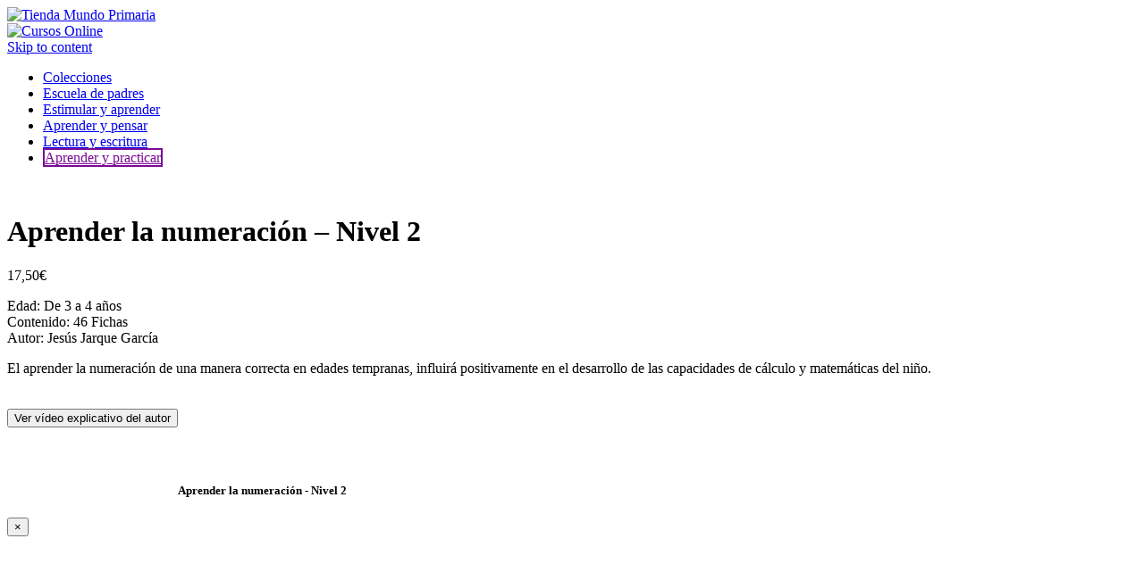

--- FILE ---
content_type: text/html; charset=UTF-8
request_url: https://www.mundoprimaria.com/tienda/producto/aprender-numeracion-2
body_size: 16797
content:


<!DOCTYPE html>
<!--[if lt IE 7]>  <html class="no-js lt-ie9 lt-ie8 lt-ie7" lang="es"> <![endif]-->
<!--[if IE 7]>     <html class="no-js lt-ie9 lt-ie8" lang="es"> <![endif]-->
<!--[if IE 8]>     <html class="no-js lt-ie9" lang="es"> <![endif]-->
<!--[if gt IE 8]><!--> <html class="no-js" lang="es"> <!--<![endif]-->
    <head>
        <meta charset="UTF-8">
        <meta http-equiv="X-UA-Compatible" content="IE=edge,chrome=1">
        <title>Aprender la numeración - Nivel 2 - Tienda Mundo Primaria</title>
        <meta name="viewport" content="width=device-width">

        <link rel="profile" href="http://gmpg.org/xfn/11">
        <link rel="pingback" href="https://www.mundoprimaria.com/tienda/xmlrpc.php">
        
        <!--wordpress head-->
        <meta name='robots' content='noindex, follow' />
	<style>img:is([sizes="auto" i], [sizes^="auto," i]) { contain-intrinsic-size: 3000px 1500px }</style>
	
	<!-- This site is optimized with the Yoast SEO plugin v24.2 - https://yoast.com/wordpress/plugins/seo/ -->
	<meta property="og:locale" content="es_ES" />
	<meta property="og:type" content="article" />
	<meta property="og:title" content="Aprender la numeración - Nivel 2 - Tienda Mundo Primaria" />
	<meta property="og:description" content="El aprender la numeración de una manera correcta en edades tempranas, influirá positivamente en el desarrollo de las capacidades de cálculo y matemáticas del niño." />
	<meta property="og:url" content="https://www.mundoprimaria.com/tienda/producto/aprender-numeracion-2" />
	<meta property="og:site_name" content="Tienda Mundo Primaria" />
	<meta property="article:modified_time" content="2024-03-01T09:17:19+00:00" />
	<meta property="og:image" content="https://www.mundoprimaria.com/tienda/wp-content/uploads/2017/07/Numeracion-nv2.jpg" />
	<meta property="og:image:width" content="460" />
	<meta property="og:image:height" content="460" />
	<meta property="og:image:type" content="image/jpeg" />
	<meta name="twitter:label1" content="Tiempo de lectura" />
	<meta name="twitter:data1" content="1 minuto" />
	<script type="application/ld+json" class="yoast-schema-graph">{"@context":"https://schema.org","@graph":[{"@type":"WebPage","@id":"https://www.mundoprimaria.com/tienda/producto/aprender-numeracion-2","url":"https://www.mundoprimaria.com/tienda/producto/aprender-numeracion-2","name":"Aprender la numeración - Nivel 2 - Tienda Mundo Primaria","isPartOf":{"@id":"https://www.mundoprimaria.com/tienda/#website"},"primaryImageOfPage":{"@id":"https://www.mundoprimaria.com/tienda/producto/aprender-numeracion-2#primaryimage"},"image":{"@id":"https://www.mundoprimaria.com/tienda/producto/aprender-numeracion-2#primaryimage"},"thumbnailUrl":"https://www.mundoprimaria.com/tienda/wp-content/uploads/2017/07/Numeracion-nv2.jpg","datePublished":"2017-07-26T03:41:40+00:00","dateModified":"2024-03-01T09:17:19+00:00","breadcrumb":{"@id":"https://www.mundoprimaria.com/tienda/producto/aprender-numeracion-2#breadcrumb"},"inLanguage":"es","potentialAction":[{"@type":"ReadAction","target":["https://www.mundoprimaria.com/tienda/producto/aprender-numeracion-2"]}]},{"@type":"ImageObject","inLanguage":"es","@id":"https://www.mundoprimaria.com/tienda/producto/aprender-numeracion-2#primaryimage","url":"https://www.mundoprimaria.com/tienda/wp-content/uploads/2017/07/Numeracion-nv2.jpg","contentUrl":"https://www.mundoprimaria.com/tienda/wp-content/uploads/2017/07/Numeracion-nv2.jpg","width":460,"height":460},{"@type":"BreadcrumbList","@id":"https://www.mundoprimaria.com/tienda/producto/aprender-numeracion-2#breadcrumb","itemListElement":[{"@type":"ListItem","position":1,"name":"Portada","item":"https://www.mundoprimaria.com/tienda/"},{"@type":"ListItem","position":2,"name":"Productos","item":"https://www.mundoprimaria.com/tienda/shop"},{"@type":"ListItem","position":3,"name":"Aprender la numeración &#8211; Nivel 2"}]},{"@type":"WebSite","@id":"https://www.mundoprimaria.com/tienda/#website","url":"https://www.mundoprimaria.com/tienda/","name":"Tienda Mundo Primaria","description":"El portal para aprender jugando.","potentialAction":[{"@type":"SearchAction","target":{"@type":"EntryPoint","urlTemplate":"https://www.mundoprimaria.com/tienda/?s={search_term_string}"},"query-input":{"@type":"PropertyValueSpecification","valueRequired":true,"valueName":"search_term_string"}}],"inLanguage":"es"}]}</script>
	<!-- / Yoast SEO plugin. -->


<link rel="alternate" type="application/rss+xml" title="Tienda Mundo Primaria &raquo; Feed" href="https://www.mundoprimaria.com/tienda/feed" />
<link rel="alternate" type="application/rss+xml" title="Tienda Mundo Primaria &raquo; Feed de los comentarios" href="https://www.mundoprimaria.com/tienda/comments/feed" />
		<!-- This site uses the Google Analytics by MonsterInsights plugin v9.6.0 - Using Analytics tracking - https://www.monsterinsights.com/ -->
							<script src="//www.googletagmanager.com/gtag/js?id=G-2LHH323XLB"  data-cfasync="false" data-wpfc-render="false" type="text/javascript" async></script>
			<script data-cfasync="false" data-wpfc-render="false" type="text/javascript">
				var mi_version = '9.6.0';
				var mi_track_user = true;
				var mi_no_track_reason = '';
								var MonsterInsightsDefaultLocations = {"page_location":"https:\/\/www.mundoprimaria.com\/tienda\/producto\/aprender-numeracion-2\/"};
								if ( typeof MonsterInsightsPrivacyGuardFilter === 'function' ) {
					var MonsterInsightsLocations = (typeof MonsterInsightsExcludeQuery === 'object') ? MonsterInsightsPrivacyGuardFilter( MonsterInsightsExcludeQuery ) : MonsterInsightsPrivacyGuardFilter( MonsterInsightsDefaultLocations );
				} else {
					var MonsterInsightsLocations = (typeof MonsterInsightsExcludeQuery === 'object') ? MonsterInsightsExcludeQuery : MonsterInsightsDefaultLocations;
				}

								var disableStrs = [
										'ga-disable-G-2LHH323XLB',
									];

				/* Function to detect opted out users */
				function __gtagTrackerIsOptedOut() {
					for (var index = 0; index < disableStrs.length; index++) {
						if (document.cookie.indexOf(disableStrs[index] + '=true') > -1) {
							return true;
						}
					}

					return false;
				}

				/* Disable tracking if the opt-out cookie exists. */
				if (__gtagTrackerIsOptedOut()) {
					for (var index = 0; index < disableStrs.length; index++) {
						window[disableStrs[index]] = true;
					}
				}

				/* Opt-out function */
				function __gtagTrackerOptout() {
					for (var index = 0; index < disableStrs.length; index++) {
						document.cookie = disableStrs[index] + '=true; expires=Thu, 31 Dec 2099 23:59:59 UTC; path=/';
						window[disableStrs[index]] = true;
					}
				}

				if ('undefined' === typeof gaOptout) {
					function gaOptout() {
						__gtagTrackerOptout();
					}
				}
								window.dataLayer = window.dataLayer || [];

				window.MonsterInsightsDualTracker = {
					helpers: {},
					trackers: {},
				};
				if (mi_track_user) {
					function __gtagDataLayer() {
						dataLayer.push(arguments);
					}

					function __gtagTracker(type, name, parameters) {
						if (!parameters) {
							parameters = {};
						}

						if (parameters.send_to) {
							__gtagDataLayer.apply(null, arguments);
							return;
						}

						if (type === 'event') {
														parameters.send_to = monsterinsights_frontend.v4_id;
							var hookName = name;
							if (typeof parameters['event_category'] !== 'undefined') {
								hookName = parameters['event_category'] + ':' + name;
							}

							if (typeof MonsterInsightsDualTracker.trackers[hookName] !== 'undefined') {
								MonsterInsightsDualTracker.trackers[hookName](parameters);
							} else {
								__gtagDataLayer('event', name, parameters);
							}
							
						} else {
							__gtagDataLayer.apply(null, arguments);
						}
					}

					__gtagTracker('js', new Date());
					__gtagTracker('set', {
						'developer_id.dZGIzZG': true,
											});
					if ( MonsterInsightsLocations.page_location ) {
						__gtagTracker('set', MonsterInsightsLocations);
					}
										__gtagTracker('config', 'G-2LHH323XLB', {"forceSSL":"true"} );
															window.gtag = __gtagTracker;										(function () {
						/* https://developers.google.com/analytics/devguides/collection/analyticsjs/ */
						/* ga and __gaTracker compatibility shim. */
						var noopfn = function () {
							return null;
						};
						var newtracker = function () {
							return new Tracker();
						};
						var Tracker = function () {
							return null;
						};
						var p = Tracker.prototype;
						p.get = noopfn;
						p.set = noopfn;
						p.send = function () {
							var args = Array.prototype.slice.call(arguments);
							args.unshift('send');
							__gaTracker.apply(null, args);
						};
						var __gaTracker = function () {
							var len = arguments.length;
							if (len === 0) {
								return;
							}
							var f = arguments[len - 1];
							if (typeof f !== 'object' || f === null || typeof f.hitCallback !== 'function') {
								if ('send' === arguments[0]) {
									var hitConverted, hitObject = false, action;
									if ('event' === arguments[1]) {
										if ('undefined' !== typeof arguments[3]) {
											hitObject = {
												'eventAction': arguments[3],
												'eventCategory': arguments[2],
												'eventLabel': arguments[4],
												'value': arguments[5] ? arguments[5] : 1,
											}
										}
									}
									if ('pageview' === arguments[1]) {
										if ('undefined' !== typeof arguments[2]) {
											hitObject = {
												'eventAction': 'page_view',
												'page_path': arguments[2],
											}
										}
									}
									if (typeof arguments[2] === 'object') {
										hitObject = arguments[2];
									}
									if (typeof arguments[5] === 'object') {
										Object.assign(hitObject, arguments[5]);
									}
									if ('undefined' !== typeof arguments[1].hitType) {
										hitObject = arguments[1];
										if ('pageview' === hitObject.hitType) {
											hitObject.eventAction = 'page_view';
										}
									}
									if (hitObject) {
										action = 'timing' === arguments[1].hitType ? 'timing_complete' : hitObject.eventAction;
										hitConverted = mapArgs(hitObject);
										__gtagTracker('event', action, hitConverted);
									}
								}
								return;
							}

							function mapArgs(args) {
								var arg, hit = {};
								var gaMap = {
									'eventCategory': 'event_category',
									'eventAction': 'event_action',
									'eventLabel': 'event_label',
									'eventValue': 'event_value',
									'nonInteraction': 'non_interaction',
									'timingCategory': 'event_category',
									'timingVar': 'name',
									'timingValue': 'value',
									'timingLabel': 'event_label',
									'page': 'page_path',
									'location': 'page_location',
									'title': 'page_title',
									'referrer' : 'page_referrer',
								};
								for (arg in args) {
																		if (!(!args.hasOwnProperty(arg) || !gaMap.hasOwnProperty(arg))) {
										hit[gaMap[arg]] = args[arg];
									} else {
										hit[arg] = args[arg];
									}
								}
								return hit;
							}

							try {
								f.hitCallback();
							} catch (ex) {
							}
						};
						__gaTracker.create = newtracker;
						__gaTracker.getByName = newtracker;
						__gaTracker.getAll = function () {
							return [];
						};
						__gaTracker.remove = noopfn;
						__gaTracker.loaded = true;
						window['__gaTracker'] = __gaTracker;
					})();
									} else {
										console.log("");
					(function () {
						function __gtagTracker() {
							return null;
						}

						window['__gtagTracker'] = __gtagTracker;
						window['gtag'] = __gtagTracker;
					})();
									}
			</script>
				<!-- / Google Analytics by MonsterInsights -->
		<script type="text/javascript">
/* <![CDATA[ */
window._wpemojiSettings = {"baseUrl":"https:\/\/s.w.org\/images\/core\/emoji\/15.0.3\/72x72\/","ext":".png","svgUrl":"https:\/\/s.w.org\/images\/core\/emoji\/15.0.3\/svg\/","svgExt":".svg","source":{"concatemoji":"https:\/\/www.mundoprimaria.com\/tienda\/wp-includes\/js\/wp-emoji-release.min.js?ver=6.7.4"}};
/*! This file is auto-generated */
!function(i,n){var o,s,e;function c(e){try{var t={supportTests:e,timestamp:(new Date).valueOf()};sessionStorage.setItem(o,JSON.stringify(t))}catch(e){}}function p(e,t,n){e.clearRect(0,0,e.canvas.width,e.canvas.height),e.fillText(t,0,0);var t=new Uint32Array(e.getImageData(0,0,e.canvas.width,e.canvas.height).data),r=(e.clearRect(0,0,e.canvas.width,e.canvas.height),e.fillText(n,0,0),new Uint32Array(e.getImageData(0,0,e.canvas.width,e.canvas.height).data));return t.every(function(e,t){return e===r[t]})}function u(e,t,n){switch(t){case"flag":return n(e,"\ud83c\udff3\ufe0f\u200d\u26a7\ufe0f","\ud83c\udff3\ufe0f\u200b\u26a7\ufe0f")?!1:!n(e,"\ud83c\uddfa\ud83c\uddf3","\ud83c\uddfa\u200b\ud83c\uddf3")&&!n(e,"\ud83c\udff4\udb40\udc67\udb40\udc62\udb40\udc65\udb40\udc6e\udb40\udc67\udb40\udc7f","\ud83c\udff4\u200b\udb40\udc67\u200b\udb40\udc62\u200b\udb40\udc65\u200b\udb40\udc6e\u200b\udb40\udc67\u200b\udb40\udc7f");case"emoji":return!n(e,"\ud83d\udc26\u200d\u2b1b","\ud83d\udc26\u200b\u2b1b")}return!1}function f(e,t,n){var r="undefined"!=typeof WorkerGlobalScope&&self instanceof WorkerGlobalScope?new OffscreenCanvas(300,150):i.createElement("canvas"),a=r.getContext("2d",{willReadFrequently:!0}),o=(a.textBaseline="top",a.font="600 32px Arial",{});return e.forEach(function(e){o[e]=t(a,e,n)}),o}function t(e){var t=i.createElement("script");t.src=e,t.defer=!0,i.head.appendChild(t)}"undefined"!=typeof Promise&&(o="wpEmojiSettingsSupports",s=["flag","emoji"],n.supports={everything:!0,everythingExceptFlag:!0},e=new Promise(function(e){i.addEventListener("DOMContentLoaded",e,{once:!0})}),new Promise(function(t){var n=function(){try{var e=JSON.parse(sessionStorage.getItem(o));if("object"==typeof e&&"number"==typeof e.timestamp&&(new Date).valueOf()<e.timestamp+604800&&"object"==typeof e.supportTests)return e.supportTests}catch(e){}return null}();if(!n){if("undefined"!=typeof Worker&&"undefined"!=typeof OffscreenCanvas&&"undefined"!=typeof URL&&URL.createObjectURL&&"undefined"!=typeof Blob)try{var e="postMessage("+f.toString()+"("+[JSON.stringify(s),u.toString(),p.toString()].join(",")+"));",r=new Blob([e],{type:"text/javascript"}),a=new Worker(URL.createObjectURL(r),{name:"wpTestEmojiSupports"});return void(a.onmessage=function(e){c(n=e.data),a.terminate(),t(n)})}catch(e){}c(n=f(s,u,p))}t(n)}).then(function(e){for(var t in e)n.supports[t]=e[t],n.supports.everything=n.supports.everything&&n.supports[t],"flag"!==t&&(n.supports.everythingExceptFlag=n.supports.everythingExceptFlag&&n.supports[t]);n.supports.everythingExceptFlag=n.supports.everythingExceptFlag&&!n.supports.flag,n.DOMReady=!1,n.readyCallback=function(){n.DOMReady=!0}}).then(function(){return e}).then(function(){var e;n.supports.everything||(n.readyCallback(),(e=n.source||{}).concatemoji?t(e.concatemoji):e.wpemoji&&e.twemoji&&(t(e.twemoji),t(e.wpemoji)))}))}((window,document),window._wpemojiSettings);
/* ]]> */
</script>
<style id='wp-emoji-styles-inline-css' type='text/css'>

	img.wp-smiley, img.emoji {
		display: inline !important;
		border: none !important;
		box-shadow: none !important;
		height: 1em !important;
		width: 1em !important;
		margin: 0 0.07em !important;
		vertical-align: -0.1em !important;
		background: none !important;
		padding: 0 !important;
	}
</style>
<link rel='stylesheet' id='wp-block-library-css' href='https://www.mundoprimaria.com/tienda/wp-includes/css/dist/block-library/style.min.css?ver=6.7.4' type='text/css' media='all' />
<style id='classic-theme-styles-inline-css' type='text/css'>
/*! This file is auto-generated */
.wp-block-button__link{color:#fff;background-color:#32373c;border-radius:9999px;box-shadow:none;text-decoration:none;padding:calc(.667em + 2px) calc(1.333em + 2px);font-size:1.125em}.wp-block-file__button{background:#32373c;color:#fff;text-decoration:none}
</style>
<style id='global-styles-inline-css' type='text/css'>
:root{--wp--preset--aspect-ratio--square: 1;--wp--preset--aspect-ratio--4-3: 4/3;--wp--preset--aspect-ratio--3-4: 3/4;--wp--preset--aspect-ratio--3-2: 3/2;--wp--preset--aspect-ratio--2-3: 2/3;--wp--preset--aspect-ratio--16-9: 16/9;--wp--preset--aspect-ratio--9-16: 9/16;--wp--preset--color--black: #000000;--wp--preset--color--cyan-bluish-gray: #abb8c3;--wp--preset--color--white: #ffffff;--wp--preset--color--pale-pink: #f78da7;--wp--preset--color--vivid-red: #cf2e2e;--wp--preset--color--luminous-vivid-orange: #ff6900;--wp--preset--color--luminous-vivid-amber: #fcb900;--wp--preset--color--light-green-cyan: #7bdcb5;--wp--preset--color--vivid-green-cyan: #00d084;--wp--preset--color--pale-cyan-blue: #8ed1fc;--wp--preset--color--vivid-cyan-blue: #0693e3;--wp--preset--color--vivid-purple: #9b51e0;--wp--preset--gradient--vivid-cyan-blue-to-vivid-purple: linear-gradient(135deg,rgba(6,147,227,1) 0%,rgb(155,81,224) 100%);--wp--preset--gradient--light-green-cyan-to-vivid-green-cyan: linear-gradient(135deg,rgb(122,220,180) 0%,rgb(0,208,130) 100%);--wp--preset--gradient--luminous-vivid-amber-to-luminous-vivid-orange: linear-gradient(135deg,rgba(252,185,0,1) 0%,rgba(255,105,0,1) 100%);--wp--preset--gradient--luminous-vivid-orange-to-vivid-red: linear-gradient(135deg,rgba(255,105,0,1) 0%,rgb(207,46,46) 100%);--wp--preset--gradient--very-light-gray-to-cyan-bluish-gray: linear-gradient(135deg,rgb(238,238,238) 0%,rgb(169,184,195) 100%);--wp--preset--gradient--cool-to-warm-spectrum: linear-gradient(135deg,rgb(74,234,220) 0%,rgb(151,120,209) 20%,rgb(207,42,186) 40%,rgb(238,44,130) 60%,rgb(251,105,98) 80%,rgb(254,248,76) 100%);--wp--preset--gradient--blush-light-purple: linear-gradient(135deg,rgb(255,206,236) 0%,rgb(152,150,240) 100%);--wp--preset--gradient--blush-bordeaux: linear-gradient(135deg,rgb(254,205,165) 0%,rgb(254,45,45) 50%,rgb(107,0,62) 100%);--wp--preset--gradient--luminous-dusk: linear-gradient(135deg,rgb(255,203,112) 0%,rgb(199,81,192) 50%,rgb(65,88,208) 100%);--wp--preset--gradient--pale-ocean: linear-gradient(135deg,rgb(255,245,203) 0%,rgb(182,227,212) 50%,rgb(51,167,181) 100%);--wp--preset--gradient--electric-grass: linear-gradient(135deg,rgb(202,248,128) 0%,rgb(113,206,126) 100%);--wp--preset--gradient--midnight: linear-gradient(135deg,rgb(2,3,129) 0%,rgb(40,116,252) 100%);--wp--preset--font-size--small: 13px;--wp--preset--font-size--medium: 20px;--wp--preset--font-size--large: 36px;--wp--preset--font-size--x-large: 42px;--wp--preset--font-family--inter: "Inter", sans-serif;--wp--preset--font-family--cardo: Cardo;--wp--preset--spacing--20: 0.44rem;--wp--preset--spacing--30: 0.67rem;--wp--preset--spacing--40: 1rem;--wp--preset--spacing--50: 1.5rem;--wp--preset--spacing--60: 2.25rem;--wp--preset--spacing--70: 3.38rem;--wp--preset--spacing--80: 5.06rem;--wp--preset--shadow--natural: 6px 6px 9px rgba(0, 0, 0, 0.2);--wp--preset--shadow--deep: 12px 12px 50px rgba(0, 0, 0, 0.4);--wp--preset--shadow--sharp: 6px 6px 0px rgba(0, 0, 0, 0.2);--wp--preset--shadow--outlined: 6px 6px 0px -3px rgba(255, 255, 255, 1), 6px 6px rgba(0, 0, 0, 1);--wp--preset--shadow--crisp: 6px 6px 0px rgba(0, 0, 0, 1);}:where(.is-layout-flex){gap: 0.5em;}:where(.is-layout-grid){gap: 0.5em;}body .is-layout-flex{display: flex;}.is-layout-flex{flex-wrap: wrap;align-items: center;}.is-layout-flex > :is(*, div){margin: 0;}body .is-layout-grid{display: grid;}.is-layout-grid > :is(*, div){margin: 0;}:where(.wp-block-columns.is-layout-flex){gap: 2em;}:where(.wp-block-columns.is-layout-grid){gap: 2em;}:where(.wp-block-post-template.is-layout-flex){gap: 1.25em;}:where(.wp-block-post-template.is-layout-grid){gap: 1.25em;}.has-black-color{color: var(--wp--preset--color--black) !important;}.has-cyan-bluish-gray-color{color: var(--wp--preset--color--cyan-bluish-gray) !important;}.has-white-color{color: var(--wp--preset--color--white) !important;}.has-pale-pink-color{color: var(--wp--preset--color--pale-pink) !important;}.has-vivid-red-color{color: var(--wp--preset--color--vivid-red) !important;}.has-luminous-vivid-orange-color{color: var(--wp--preset--color--luminous-vivid-orange) !important;}.has-luminous-vivid-amber-color{color: var(--wp--preset--color--luminous-vivid-amber) !important;}.has-light-green-cyan-color{color: var(--wp--preset--color--light-green-cyan) !important;}.has-vivid-green-cyan-color{color: var(--wp--preset--color--vivid-green-cyan) !important;}.has-pale-cyan-blue-color{color: var(--wp--preset--color--pale-cyan-blue) !important;}.has-vivid-cyan-blue-color{color: var(--wp--preset--color--vivid-cyan-blue) !important;}.has-vivid-purple-color{color: var(--wp--preset--color--vivid-purple) !important;}.has-black-background-color{background-color: var(--wp--preset--color--black) !important;}.has-cyan-bluish-gray-background-color{background-color: var(--wp--preset--color--cyan-bluish-gray) !important;}.has-white-background-color{background-color: var(--wp--preset--color--white) !important;}.has-pale-pink-background-color{background-color: var(--wp--preset--color--pale-pink) !important;}.has-vivid-red-background-color{background-color: var(--wp--preset--color--vivid-red) !important;}.has-luminous-vivid-orange-background-color{background-color: var(--wp--preset--color--luminous-vivid-orange) !important;}.has-luminous-vivid-amber-background-color{background-color: var(--wp--preset--color--luminous-vivid-amber) !important;}.has-light-green-cyan-background-color{background-color: var(--wp--preset--color--light-green-cyan) !important;}.has-vivid-green-cyan-background-color{background-color: var(--wp--preset--color--vivid-green-cyan) !important;}.has-pale-cyan-blue-background-color{background-color: var(--wp--preset--color--pale-cyan-blue) !important;}.has-vivid-cyan-blue-background-color{background-color: var(--wp--preset--color--vivid-cyan-blue) !important;}.has-vivid-purple-background-color{background-color: var(--wp--preset--color--vivid-purple) !important;}.has-black-border-color{border-color: var(--wp--preset--color--black) !important;}.has-cyan-bluish-gray-border-color{border-color: var(--wp--preset--color--cyan-bluish-gray) !important;}.has-white-border-color{border-color: var(--wp--preset--color--white) !important;}.has-pale-pink-border-color{border-color: var(--wp--preset--color--pale-pink) !important;}.has-vivid-red-border-color{border-color: var(--wp--preset--color--vivid-red) !important;}.has-luminous-vivid-orange-border-color{border-color: var(--wp--preset--color--luminous-vivid-orange) !important;}.has-luminous-vivid-amber-border-color{border-color: var(--wp--preset--color--luminous-vivid-amber) !important;}.has-light-green-cyan-border-color{border-color: var(--wp--preset--color--light-green-cyan) !important;}.has-vivid-green-cyan-border-color{border-color: var(--wp--preset--color--vivid-green-cyan) !important;}.has-pale-cyan-blue-border-color{border-color: var(--wp--preset--color--pale-cyan-blue) !important;}.has-vivid-cyan-blue-border-color{border-color: var(--wp--preset--color--vivid-cyan-blue) !important;}.has-vivid-purple-border-color{border-color: var(--wp--preset--color--vivid-purple) !important;}.has-vivid-cyan-blue-to-vivid-purple-gradient-background{background: var(--wp--preset--gradient--vivid-cyan-blue-to-vivid-purple) !important;}.has-light-green-cyan-to-vivid-green-cyan-gradient-background{background: var(--wp--preset--gradient--light-green-cyan-to-vivid-green-cyan) !important;}.has-luminous-vivid-amber-to-luminous-vivid-orange-gradient-background{background: var(--wp--preset--gradient--luminous-vivid-amber-to-luminous-vivid-orange) !important;}.has-luminous-vivid-orange-to-vivid-red-gradient-background{background: var(--wp--preset--gradient--luminous-vivid-orange-to-vivid-red) !important;}.has-very-light-gray-to-cyan-bluish-gray-gradient-background{background: var(--wp--preset--gradient--very-light-gray-to-cyan-bluish-gray) !important;}.has-cool-to-warm-spectrum-gradient-background{background: var(--wp--preset--gradient--cool-to-warm-spectrum) !important;}.has-blush-light-purple-gradient-background{background: var(--wp--preset--gradient--blush-light-purple) !important;}.has-blush-bordeaux-gradient-background{background: var(--wp--preset--gradient--blush-bordeaux) !important;}.has-luminous-dusk-gradient-background{background: var(--wp--preset--gradient--luminous-dusk) !important;}.has-pale-ocean-gradient-background{background: var(--wp--preset--gradient--pale-ocean) !important;}.has-electric-grass-gradient-background{background: var(--wp--preset--gradient--electric-grass) !important;}.has-midnight-gradient-background{background: var(--wp--preset--gradient--midnight) !important;}.has-small-font-size{font-size: var(--wp--preset--font-size--small) !important;}.has-medium-font-size{font-size: var(--wp--preset--font-size--medium) !important;}.has-large-font-size{font-size: var(--wp--preset--font-size--large) !important;}.has-x-large-font-size{font-size: var(--wp--preset--font-size--x-large) !important;}
:where(.wp-block-post-template.is-layout-flex){gap: 1.25em;}:where(.wp-block-post-template.is-layout-grid){gap: 1.25em;}
:where(.wp-block-columns.is-layout-flex){gap: 2em;}:where(.wp-block-columns.is-layout-grid){gap: 2em;}
:root :where(.wp-block-pullquote){font-size: 1.5em;line-height: 1.6;}
</style>
<link rel='stylesheet' id='front-estilos-css' href='https://www.mundoprimaria.com/tienda/wp-content/plugins/asesor-cookies-para-la-ley-en-espana/html/front/estilos.css?ver=6.7.4' type='text/css' media='all' />
<link rel='stylesheet' id='woocommerce-layout-css' href='https://www.mundoprimaria.com/tienda/wp-content/plugins/woocommerce/assets/css/woocommerce-layout.css?ver=9.5.2' type='text/css' media='all' />
<link rel='stylesheet' id='woocommerce-smallscreen-css' href='https://www.mundoprimaria.com/tienda/wp-content/plugins/woocommerce/assets/css/woocommerce-smallscreen.css?ver=9.5.2' type='text/css' media='only screen and (max-width: 768px)' />
<link rel='stylesheet' id='woocommerce-general-css' href='https://www.mundoprimaria.com/tienda/wp-content/plugins/woocommerce/assets/css/woocommerce.css?ver=9.5.2' type='text/css' media='all' />
<style id='woocommerce-inline-inline-css' type='text/css'>
.woocommerce form .form-row .required { visibility: visible; }
</style>
<link rel='stylesheet' id='bootstrap-style-css' href='https://www.mundoprimaria.com/tienda/wp-content/themes/bootstrap-basic/css/bootstrap.min.css?ver=6.7.4' type='text/css' media='all' />
<link rel='stylesheet' id='bootstrap-theme-style-css' href='https://www.mundoprimaria.com/tienda/wp-content/themes/bootstrap-basic/css/bootstrap-theme.min.css?ver=6.7.4' type='text/css' media='all' />
<link rel='stylesheet' id='fontawesome-style-css' href='https://www.mundoprimaria.com/tienda/wp-content/themes/bootstrap-basic/css/font-awesome.min.css?ver=6.7.4' type='text/css' media='all' />
<link rel='stylesheet' id='main-style-css' href='https://www.mundoprimaria.com/tienda/wp-content/themes/bootstrap-basic/css/main.css?ver=6.7.4' type='text/css' media='all' />
<link rel='stylesheet' id='bootstrap-basic-style-css' href='https://www.mundoprimaria.com/tienda/wp-content/themes/bootstrap-basic-child/style.css?ver=6.7.4' type='text/css' media='all' />
<script type="text/javascript" src="https://www.mundoprimaria.com/tienda/wp-content/plugins/google-analytics-for-wordpress/assets/js/frontend-gtag.min.js?ver=9.6.0" id="monsterinsights-frontend-script-js" async="async" data-wp-strategy="async"></script>
<script data-cfasync="false" data-wpfc-render="false" type="text/javascript" id='monsterinsights-frontend-script-js-extra'>/* <![CDATA[ */
var monsterinsights_frontend = {"js_events_tracking":"true","download_extensions":"doc,pdf,ppt,zip,xls,docx,pptx,xlsx","inbound_paths":"[]","home_url":"https:\/\/www.mundoprimaria.com\/tienda","hash_tracking":"false","v4_id":"G-2LHH323XLB"};/* ]]> */
</script>
<script type="text/javascript" src="https://www.mundoprimaria.com/tienda/wp-includes/js/jquery/jquery.min.js?ver=3.7.1" id="jquery-core-js"></script>
<script type="text/javascript" src="https://www.mundoprimaria.com/tienda/wp-includes/js/jquery/jquery-migrate.min.js?ver=3.4.1" id="jquery-migrate-js"></script>
<script type="text/javascript" id="front-principal-js-extra">
/* <![CDATA[ */
var cdp_cookies_info = {"url_plugin":"https:\/\/www.mundoprimaria.com\/tienda\/wp-content\/plugins\/asesor-cookies-para-la-ley-en-espana\/plugin.php","url_admin_ajax":"https:\/\/www.mundoprimaria.com\/tienda\/wp-admin\/admin-ajax.php"};
/* ]]> */
</script>
<script type="text/javascript" src="https://www.mundoprimaria.com/tienda/wp-content/plugins/asesor-cookies-para-la-ley-en-espana/html/front/principal.js?ver=6.7.4" id="front-principal-js"></script>
<script type="text/javascript" src="https://www.mundoprimaria.com/tienda/wp-content/plugins/woocommerce/assets/js/jquery-blockui/jquery.blockUI.min.js?ver=2.7.0-wc.9.5.2" id="jquery-blockui-js" defer="defer" data-wp-strategy="defer"></script>
<script type="text/javascript" id="wc-add-to-cart-js-extra">
/* <![CDATA[ */
var wc_add_to_cart_params = {"ajax_url":"\/tienda\/wp-admin\/admin-ajax.php","wc_ajax_url":"\/tienda\/?wc-ajax=%%endpoint%%","i18n_view_cart":"Ver carrito","cart_url":"https:\/\/www.mundoprimaria.com\/tienda\/cart","is_cart":"","cart_redirect_after_add":"no"};
/* ]]> */
</script>
<script type="text/javascript" src="https://www.mundoprimaria.com/tienda/wp-content/plugins/woocommerce/assets/js/frontend/add-to-cart.min.js?ver=9.5.2" id="wc-add-to-cart-js" defer="defer" data-wp-strategy="defer"></script>
<script type="text/javascript" id="wc-single-product-js-extra">
/* <![CDATA[ */
var wc_single_product_params = {"i18n_required_rating_text":"Por favor elige una puntuaci\u00f3n","i18n_product_gallery_trigger_text":"Ver galer\u00eda de im\u00e1genes a pantalla completa","review_rating_required":"yes","flexslider":{"rtl":false,"animation":"slide","smoothHeight":true,"directionNav":false,"controlNav":"thumbnails","slideshow":false,"animationSpeed":500,"animationLoop":false,"allowOneSlide":false},"zoom_enabled":"","zoom_options":[],"photoswipe_enabled":"","photoswipe_options":{"shareEl":false,"closeOnScroll":false,"history":false,"hideAnimationDuration":0,"showAnimationDuration":0},"flexslider_enabled":""};
/* ]]> */
</script>
<script type="text/javascript" src="https://www.mundoprimaria.com/tienda/wp-content/plugins/woocommerce/assets/js/frontend/single-product.min.js?ver=9.5.2" id="wc-single-product-js" defer="defer" data-wp-strategy="defer"></script>
<script type="text/javascript" src="https://www.mundoprimaria.com/tienda/wp-content/plugins/woocommerce/assets/js/js-cookie/js.cookie.min.js?ver=2.1.4-wc.9.5.2" id="js-cookie-js" defer="defer" data-wp-strategy="defer"></script>
<script type="text/javascript" id="woocommerce-js-extra">
/* <![CDATA[ */
var woocommerce_params = {"ajax_url":"\/tienda\/wp-admin\/admin-ajax.php","wc_ajax_url":"\/tienda\/?wc-ajax=%%endpoint%%"};
/* ]]> */
</script>
<script type="text/javascript" src="https://www.mundoprimaria.com/tienda/wp-content/plugins/woocommerce/assets/js/frontend/woocommerce.min.js?ver=9.5.2" id="woocommerce-js" defer="defer" data-wp-strategy="defer"></script>
<script type="text/javascript" src="https://www.mundoprimaria.com/tienda/wp-content/themes/bootstrap-basic/js/vendor/modernizr.min.js?ver=6.7.4" id="modernizr-script-js"></script>
<script type="text/javascript" src="https://www.mundoprimaria.com/tienda/wp-content/themes/bootstrap-basic/js/vendor/respond.min.js?ver=6.7.4" id="respond-script-js"></script>
<script type="text/javascript" src="https://www.mundoprimaria.com/tienda/wp-content/themes/bootstrap-basic/js/vendor/html5shiv.js?ver=6.7.4" id="html5-shiv-script-js"></script>
<script type="text/javascript" src="https://www.mundoprimaria.com/tienda/wp-content/themes/bootstrap-basic/js/vendor/bootstrap.min.js?ver=6.7.4" id="bootstrap-script-js"></script>
<script type="text/javascript" src="https://www.mundoprimaria.com/tienda/wp-content/themes/bootstrap-basic/js/main.js?ver=6.7.4" id="main-script-js"></script>
<link rel="https://api.w.org/" href="https://www.mundoprimaria.com/tienda/wp-json/" /><link rel="alternate" title="JSON" type="application/json" href="https://www.mundoprimaria.com/tienda/wp-json/wp/v2/product/64236" /><link rel="EditURI" type="application/rsd+xml" title="RSD" href="https://www.mundoprimaria.com/tienda/xmlrpc.php?rsd" />
<meta name="generator" content="WordPress 6.7.4" />
<meta name="generator" content="WooCommerce 9.5.2" />
<link rel='shortlink' href='https://www.mundoprimaria.com/tienda/?p=64236' />
<link rel="alternate" title="oEmbed (JSON)" type="application/json+oembed" href="https://www.mundoprimaria.com/tienda/wp-json/oembed/1.0/embed?url=https%3A%2F%2Fwww.mundoprimaria.com%2Ftienda%2Fproducto%2Faprender-numeracion-2" />
<link rel="alternate" title="oEmbed (XML)" type="text/xml+oembed" href="https://www.mundoprimaria.com/tienda/wp-json/oembed/1.0/embed?url=https%3A%2F%2Fwww.mundoprimaria.com%2Ftienda%2Fproducto%2Faprender-numeracion-2&#038;format=xml" />
	<noscript><style>.woocommerce-product-gallery{ opacity: 1 !important; }</style></noscript>
	<style class='wp-fonts-local' type='text/css'>
@font-face{font-family:Inter;font-style:normal;font-weight:300 900;font-display:fallback;src:url('https://www.mundoprimaria.com/tienda/wp-content/plugins/woocommerce/assets/fonts/Inter-VariableFont_slnt,wght.woff2') format('woff2');font-stretch:normal;}
@font-face{font-family:Cardo;font-style:normal;font-weight:400;font-display:fallback;src:url('https://www.mundoprimaria.com/tienda/wp-content/plugins/woocommerce/assets/fonts/cardo_normal_400.woff2') format('woff2');}
</style>
		<style type="text/css" id="wp-custom-css">
			ul#menu-colecciones.nav-pills>li.morado-menu>a {
    border: 2px solid #7b0994;
    color: #7b0994;
}


.woocommerce-order-details {
  padding-top: 10px;
}		</style>
				
        <!--Publicidad.net -->
                <script>var adKeyword="gCat=tienda;gName=producto;gPage=3;";</script>
        <!-- Fin publicidad-->
        
        <!-- no remover el comentario html de abajo, w3tc los reemplaza por tags link rel css-->
        <!-- W3TC-include-css -->
        <meta http-equiv="expires" content="Fri, 18 Jul 2014 1:00:00 GMT" />     
    </head>
    <body class="product-template-default single single-product postid-64236 theme-bootstrap-basic woocommerce woocommerce-page woocommerce-no-js">
        <!-- Pre-roll Publicidad.net -->
            <!--<script src="http://adsby.publicidad.net/ads/86840_3.js"></script>-->
        <!-- fin pre-roll-->
		
        <!--[if lt IE 8]>
            <p class="chromeframe">You are using an <strong>outdated</strong> browser. Please <a href="http://browsehappy.com/">upgrade your browser</a> or <a href="http://www.google.com/chromeframe/?redirect=true">activate Google Chrome Frame</a> to improve your experience.</p>
        <![endif]-->
        <div class="container page-container">
             
            <header role="banner">
				<div class="menu-small top-menu-total" style="text-align:right;line-height: 27px;"><span onclick="menuShowSmall();" style="cursor:pointer">Menú  <i class="fa fa-bars" ></i></a></div>
                <style type="text/css">
	.top-menu-total p{display:none;}
    .top-menu-total{position:relative;}
    .top-menu-total ul{list-style:none;margin:0px;padding:0px;}
	.menu-small{display:none;}
    ul.el-menu{display:flex;}
    ul.el-menu li a{text-decoration:none;font-size:16px;}
    .top-menu-total ul li{list-style-type:none;display:inline-block;}
    .top-menu-total ul.el-menu li a{display:inline-block;width:100%;line-height:20px !important;color:white;text-align:center;padding:5px 10px;text-shadow:1px 1px 3px rgba(72, 72, 72, 0.75);}
    /*.top-menu-total ul li:hover ul{display:block;transition:display 2s linear;}*/

    ul.el-menu li:first-child{background: linear-gradient(#4abde5,#318cb5);}
    ul.el-menu li:nth-child(2),ul.el-menu li:nth-child(9){background:linear-gradient(#a5e74a,#6bad39);}
    ul.el-menu li:nth-child(3),ul.el-menu li:nth-child(10){background: linear-gradient(#ed4a4b,#993738);}
    ul.el-menu li:nth-child(4),ul.el-menu li:nth-child(11){background: linear-gradient(#10c6ad,#089586);}
    ul.el-menu li:nth-child(5),ul.el-menu li:nth-child(12){background: linear-gradient(#e74a60,#961132);}
    ul.el-menu li:nth-child(6){background: linear-gradient(#f6a921,#de8c18);}
    ul.el-menu li:nth-child(7){background: linear-gradient(#ef73c5,#d054a6);}
    ul.el-menu li:nth-child(8){background: linear-gradient(#4abde5,#318cb5);}
    ul.el-menu li:first-child ul.sub-menu{background: #318cb5;}
    ul.el-menu li:nth-child(2) ul.sub-menu{background: #6bad39;}
    ul.el-menu li:nth-child(3) ul.sub-menu{background: #993738;}
    ul.el-menu li:nth-child(4) ul.sub-menu{background: #089586;}
    ul.el-menu li:nth-child(5) ul.sub-menu{background: #6bad39;}
    ul.el-menu li:nth-child(6) ul.sub-menu{background: #de8c18;}
    ul.el-menu li:nth-child(7) ul.sub-menu{background: #d054a6;}
    ul.el-menu li:nth-child(8) ul.sub-menu{background: #8AB4CE;}
    ul.el-menu i{float:right;font-size:20px;}
   /* ul.el-menu li:first-child a:hover > div.submenu1{display:block;}*/
    .submenu-row{display:flex;width:100%;}
    .submenu-column{flex:1;padding:5px 10px;display:inline-block;vertical-align:top;}
    .submenu-column li{list-style-type:none;display:block;}
    .submenu-column li a{line-height:20px;color:white;text-decoration:none;text-align:left !important;font-size:16px;padding:3px 0px !important;}
    .submenu-column li a:hover{color:#ccc;text-decoration:underline;}
    .submenu1{background:#318cb5;}
    .submenu2{background:#6bad39;}
    .submenu3{background:#993738;}
    .submenu4{background:#089586;}
    .submenu5{background:#6bad39;}
    .submenu6{background:#de8c18;}
    .submenu7{background:#d054a6;}
    .submenu8{background:#8AB4CE;}

    .hidden-menu{position:absolute;width:100%;width:1005px;}
    .hidden-menu li{background:none !important;display:block !important;}

    /*.hidden-menu:hover{display:block;}*/
    .fa-bars{display:none;}
    .top-menu-total{position:relative;z-index:10000;background:linear-gradient(#4abde5,#318cb5);margin:0 -15px;min-height:30px;}
    .top-menu-total ul{list-style:none;margin:0px;padding:0px;}
    ul.el-menu{display:flex;}
    .top-menu-total ul li{list-style-type:none;display:inline-block;flex:1;line-height:26px;}
    .top-menu-total ul.el-menu li a{display:inline-block;width:100%;line-height:40px;color:white;text-align:center;}
    /*.top-menu-total ul li:hover ul{display:block;transition:display 2s linear;}*/
    .hidden-menu{margin:0;position:absolute;left:0px;}
    .texto-boton-menu{display:none;}
    nav.navbar.navbar-default{display:none;}
    ul.el-menu2{display:flex;}
    ul.el-menu2 li a{text-decoration:none;font-size:16px;}
    .top-menu-total ul li{list-style-type:none;display:inline-block;}
    .top-menu-total ul.el-menu2 li a{display:inline-block;width:100%;line-height:20px !important;color:white;text-align:center;padding:5px 10px;text-shadow:1px 1px 3px rgba(72, 72, 72, 0.75);}
    /*.top-menu-total ul li:hover ul{display:block;transition:display 2s linear;}*/
	
    ul.el-menu2 li:first-child {background: linear-gradient(#ef9f73,#cc843e);}
	ul.el-menu2 li:nth-child(2){background: linear-gradient(#d77ed3,#7e428a);}
	ul.el-menu2 li:nth-child(3){background: linear-gradient(#86edf0,#5f99a8);}
	ul.el-menu2 li:nth-child(4){background: linear-gradient(#f35ea3,#921858);}
    ul.el-menu2 li:nth-child(5){background: linear-gradient(#edce4a,#996b37);}
    ul.el-menu2 li:nth-child(6){background: linear-gradient(#ad75f3,#5931b5);}
    ul.el-menu2 li:nth-child(7){background: linear-gradient(#6ef08f,#2c9825);}
    ul.el-menu2 i{float:right;font-size:20px;}
	ul.el-menu li:hover,ul.el-menu2 li:hover{opacity:0.5;}
    @media (max-width: 767px){
		.top-menu-total{display:none;}
		.menu-small{display:block !important;}
        ul.el-menu,ul.el-menu2{display:block !important;}
        ul.el-menu li,ul.el-menu2 li{/*background:#cfcfcf !important;*/display:block !important;}
        .hidden-menu{position:static !important;width:100% !important;}
        .submenu-column {display:block;}
        .menu-menu_superior-container{display:none;clear:both;}
        .fa-bars{float:right;margin:5px;font-size:20px;display:inline-block;margin-right:10px;}
        .texto-boton-menu{display:block;width:100%;font-size:16px;color:white;margin-right:15px;text-align:right;text-shadow: 1px 1px 3px rgba(72, 72, 72, 0.75);line-height:25px;}
        .texto-boton-menu .fa-caret-down{float:right;margin-left:15px;margin-right:15px;font-size:20px;line-height:25px;}
        ul.el-menu, ul.el-menu2{display:flex;margin:0 !important;}
        header img{max-width:100%;}
    }
	
    
</style> 
				    					 
                <div class="row site-branding">
    <div class="col-md-5 col-sm-5 site-title">
        <spam class="site-title-heading" style="color:white">
            <a href="https://www.mundoprimaria.com/tienda/" title="Tienda Mundo Primaria" rel="home">                                
                <img src="https://www.mundoprimaria.com/tienda/wp-content/themes/bootstrap-basic-child/img/logo_Tienda.png" alt="Tienda Mundo Primaria" style="max-width:100%"/>
            </a>
                                    
                    </spam>                        
    </div>
    <div class="col-md-7 col-sm-7 page-header-top-right mb5">
        <div class="header-banner-training">
            <a href="https://cursos.mundoprimaria.com/" title="Cursos Online" >
                <img src="https://www.mundoprimaria.com/tienda/wp-content/themes/bootstrap-basic-child/img/cta_cursos.png" alt="Cursos Online" />
            </a>
        </div>
        <div class="header-cart-content trigth">
            <a class="cart-contents" href="https://www.mundoprimaria.com/tienda/cart" title="Ver Carrito"></a>        </div>
        <div class="sr-only">
            <a href="#content" title="Skip to content">Skip to content</a>
        </div>
                <div class="mt10 top-right-row" style="margin-top:10px">
             
             
        </div>
    </div>
</div><!--.site-branding-->               
                <div class="clearfix"></div>
                
                <div id="zonaX" class="col-md-12"  style="text-align:left;margin:5px;padding:0px;">
                                    </div>
                <script type="text/javascript">
    function showMenu(id){
        if(jQuery(window).width()>767){
            var m=document.getElementById("submenu"+id);
            m.style.display="block";
        }
    }
    function hideMenu(id){
        if(jQuery(window).width()>767){
            var m=document.getElementById("submenu"+id);
            m.style.display="none";
        }
    }
    function onClickMenu(id){
		for(i=1;i<9;i++){
			if(id!=i){
				jQuery("#submenu"+i).hide();
			}
		}
        jQuery("#submenu"+id).slideToggle();
        return ;
    }
	
	function menuShowSmall(){
		jQuery(".top-menu-total").slideToggle("slow","swing",function(){});
		
	}
</script>				
            </header>
            <div class="menu-colecciones-container"><ul id="menu-colecciones" class="nav nav-pills"><li id="menu-item-64163" class="blue-menu menu-item menu-item-type-post_type menu-item-object-page menu-item-home menu-item-64163"><a href="https://www.mundoprimaria.com/tienda/">Colecciones</a></li>
<li id="menu-item-64161" class="green-menu menu-item menu-item-type-taxonomy menu-item-object-product_cat menu-item-64161"><a href="https://www.mundoprimaria.com/tienda/coleccion/escuela-de-padres">Escuela de padres</a></li>
<li id="menu-item-64159" class="yellow-menu menu-item menu-item-type-taxonomy menu-item-object-product_cat current-product-ancestor menu-item-64159"><a href="https://www.mundoprimaria.com/tienda/coleccion/estimular-y-aprender">Estimular y aprender</a></li>
<li id="menu-item-64160" class="lightblue-menu menu-item menu-item-type-taxonomy menu-item-object-product_cat menu-item-64160"><a href="https://www.mundoprimaria.com/tienda/coleccion/aprender-y-pensar">Aprender y pensar</a></li>
<li id="menu-item-64162" class="red-menu menu-item menu-item-type-taxonomy menu-item-object-product_cat menu-item-64162"><a href="https://www.mundoprimaria.com/tienda/coleccion/lectura-y-escritura">Lectura y escritura</a></li>
<li id="menu-item-67701" class="morado-menu menu-item menu-item-type-taxonomy menu-item-object-product_cat menu-item-67701"><a href="https://www.mundoprimaria.com/tienda/coleccion/aprender-y-practicar">Aprender y practicar</a></li>
</ul></div>            <!--<div id="mensaje-alerta" class="alert alert-warning alert-dismissible  show" role="alert" style="font-size:25px;text-align:center;">
                    Debido al cierre temporal de actividades a causa del coronavirus, no podremos atender pedidos. ¡Vamos a vencer!, así que volveremos lo antes posible.
                </div>-->
            <div id="content" class="row row-with-vspace site-content">
 
<div class="col-md-12 content-area" id="main-column">
    <main id="main" class="site-main" role="main">
        <div class="collections-container">
            <div class="woocommerce-notices-wrapper"></div><div id="product-64236" class="product type-product post-64236 status-publish first instock product_cat-aprender-la-numeracion has-post-thumbnail taxable shipping-taxable purchasable product-type-simple">

	<div class="woocommerce-product-gallery woocommerce-product-gallery--with-images woocommerce-product-gallery--columns-4 images" data-columns="4" style="opacity: 0; transition: opacity .25s ease-in-out;">
	<div class="woocommerce-product-gallery__wrapper">
		<div data-thumb="https://www.mundoprimaria.com/tienda/wp-content/uploads/2017/07/Numeracion-nv2-100x100.jpg" data-thumb-alt="Aprender la numeración - Nivel  2" data-thumb-srcset="https://www.mundoprimaria.com/tienda/wp-content/uploads/2017/07/Numeracion-nv2-100x100.jpg 100w, https://www.mundoprimaria.com/tienda/wp-content/uploads/2017/07/Numeracion-nv2-150x150.jpg 150w, https://www.mundoprimaria.com/tienda/wp-content/uploads/2017/07/Numeracion-nv2-300x300.jpg 300w, https://www.mundoprimaria.com/tienda/wp-content/uploads/2017/07/Numeracion-nv2.jpg 460w"  data-thumb-sizes="(max-width: 100px) 100vw, 100px" class="woocommerce-product-gallery__image"><a href="https://www.mundoprimaria.com/tienda/wp-content/uploads/2017/07/Numeracion-nv2.jpg"><img width="460" height="460" src="https://www.mundoprimaria.com/tienda/wp-content/uploads/2017/07/Numeracion-nv2.jpg" class="wp-post-image" alt="Aprender la numeración - Nivel  2" data-caption="" data-src="https://www.mundoprimaria.com/tienda/wp-content/uploads/2017/07/Numeracion-nv2.jpg" data-large_image="https://www.mundoprimaria.com/tienda/wp-content/uploads/2017/07/Numeracion-nv2.jpg" data-large_image_width="460" data-large_image_height="460" decoding="async" fetchpriority="high" srcset="https://www.mundoprimaria.com/tienda/wp-content/uploads/2017/07/Numeracion-nv2.jpg 460w, https://www.mundoprimaria.com/tienda/wp-content/uploads/2017/07/Numeracion-nv2-100x100.jpg 100w, https://www.mundoprimaria.com/tienda/wp-content/uploads/2017/07/Numeracion-nv2-150x150.jpg 150w, https://www.mundoprimaria.com/tienda/wp-content/uploads/2017/07/Numeracion-nv2-300x300.jpg 300w" sizes="(max-width: 460px) 100vw, 460px" /></a></div>	</div>
</div>

	<div class="summary entry-summary">
		<h1 class="product_title entry-title">Aprender la numeración &#8211; Nivel  2</h1><p class="price"><span class="woocommerce-Price-amount amount"><bdi>17,50<span class="woocommerce-Price-currencySymbol">&euro;</span></bdi></span></p>
<div class="attribute-year product-attribute"><i class="fa fa-male"></i>Edad: De 3 a 4 años</div><div class="attribute-ficha product-attribute"><i class="fa fa-book"></i>Contenido: 46 Fichas</div><div class="attribute-year product-attribute"><i class="fa fa-pencil"></i>Autor: Jesús Jarque García</div><div class="woocommerce-product-details__short-description">
	<p>El aprender la numeración de una manera correcta en edades tempranas, influirá positivamente en el desarrollo de las capacidades de cálculo y matemáticas del niño.</p>
</div>
<div style="position:relative;margin:20px 0; float:left;height:100px;"><button type="submit" name="show-video" data-toggle="modal" data-target="#video" value="64367" class="single_add_to_cart_button button alt" onclick="elvideo.src='https://www.youtube.com/embed/?autoplay=1'">Ver vídeo explicativo del autor</button></p></div><div id="video" class="modal fade">
    <div class="modal-dialog modal-dialog-centered modal-lg" role="document" style="margin-top:120px;">
        <div class="modal-content">
            <div class="modal-header">
                <h5 class="modal-title">Aprender la numeración - Nivel  2</h5>
                <button type="button" class="close" data-dismiss="modal">&times;</button>
            </div>
            <div class="modal-body">
              <div class="embed-responsive embed-responsive-16by9">
              <iframe id="elvideo" width="560" height="315" src="" title="YouTube video player" frameborder="0" allow="accelerometer; autoplay; clipboard-write; encrypted-media; gyroscope; picture-in-picture" allowfullscreen></iframe>
              </div>
            </div>
        </div>
    </div>
</div>
<script>
jQuery("#video").on("hide.bs.modal", function(){
    jQuery("#elvideo").attr("src", "");
});
</script>

	
	<form class="cart" action="https://www.mundoprimaria.com/tienda/producto/aprender-numeracion-2" method="post" enctype='multipart/form-data'>
		
		<div class="quantity">
		<label class="screen-reader-text" for="quantity_69360398e1888">Aprender la numeración - Nivel  2 cantidad</label>
	<input
		type="number"
				id="quantity_69360398e1888"
		class="input-text qty text"
		name="quantity"
		value="1"
		aria-label="Cantidad de productos"
				min="1"
		max=""
					step="1"
			placeholder=""
			inputmode="numeric"
			autocomplete="off"
			/>
	</div>

		<button type="submit" name="add-to-cart" value="64236" class="single_add_to_cart_button button alt">Añadir al carrito</button>

			</form>

	
<div class="product_meta">

	
	
	<span class="posted_in">Categoría: <a href="https://www.mundoprimaria.com/tienda/coleccion/estimular-y-aprender/aprender-la-numeracion" rel="tag">Aprender la numeración</a></span>
	
	
</div>
	</div>

	
	<div class="woocommerce-tabs wc-tabs-wrapper">
		<ul class="tabs wc-tabs" role="tablist">
							<li class="common_tab_tab" id="tab-title-common_tab" role="tab" aria-controls="tab-common_tab">
					<a href="#tab-common_tab">
						Muestra del contenido					</a>
				</li>
							<li class="description_tab" id="tab-title-description" role="tab" aria-controls="tab-description">
					<a href="#tab-description">
						Descripción					</a>
				</li>
							<li class="additional_information_tab" id="tab-title-additional_information" role="tab" aria-controls="tab-additional_information">
					<a href="#tab-additional_information">
						Información adicional					</a>
				</li>
					</ul>
					<div class="woocommerce-Tabs-panel woocommerce-Tabs-panel--common_tab panel entry-content wc-tab" id="tab-common_tab" role="tabpanel" aria-labelledby="tab-title-common_tab">
				<iframe src="https://www.slideshare.net/slideshow/embed_code/55257631" width="900" height="716" frameborder="0" marginwidth="0" marginheight="0" scrolling="no"></iframe><br/>
			</div>
					<div class="woocommerce-Tabs-panel woocommerce-Tabs-panel--description panel entry-content wc-tab" id="tab-description" role="tabpanel" aria-labelledby="tab-title-description">
				
	<h2>Descripción</h2>

<p align="justify"><strong>El aprender la numeración de una manera correcta en edades tempranas, influirá positivamente en el desarrollo de las capacidades de cálculo y matemáticas del niño.</strong></p>
<p align="justify">Este Segundo Nivel sirve de ayuda para que los niños aprendan los nueve primeros números a través de actividades muy atractivas. Es un material complementario que padres y educadores pueden utilizar de manera individual o con todos los alumnos.</p>
<p align="justify">Además, el libro contiene una guía didáctica y un registro para seguir los progresos del niño.</p>
<p align="justify"><strong>Qué se aprende</strong></p>
<p align="justify">Las habilidades básicas de la numeración del 1 al 9:<br />
&#8211; La noción de correspondencia término a término.<br />
&#8211; Asociar dígito a cantidad.<br />
&#8211; Colocar los elementos indicados.<br />
&#8211; Discriminar e identificar los símbolos numéricos.<br />
&#8211; Escribir números.<br />
&#8211; Ordenar de menor a mayor y viceversa.</p>
<p align="justify"><strong>Destinatarios</strong></p>
<p align="justify">&#8211; Niños de 3 a 4 años.<br />
&#8211; Niños de 4 años o más con dificultades en la numeración.</p>
<p align="justify"><strong>Quién puede utilizarlo</strong></p>
<p align="justify">&#8211; Maestros/as de Educación Infantil y Pedagogía Terapéutica.<br />
&#8211; Pedagogos, psicólogos y psicopedagogos.<br />
&#8211; Familias.</p>
<p align="justify"><strong>Fichas y tareas</strong></p>
<p align="justify">&#8211; 46  fichas.<br />
&#8211; Unir conjuntos con el mismo número de elementos.<br />
&#8211; Asociar dígito a cantidad de elementos.<br />
&#8211; Colocar la cantidad de elementos indicada<br />
&#8211; Discriminar números.<br />
&#8211; Escribir números.<br />
&#8211; Ordenar números de mayor a menor y viceversa.</p>
			</div>
					<div class="woocommerce-Tabs-panel woocommerce-Tabs-panel--additional_information panel entry-content wc-tab" id="tab-additional_information" role="tabpanel" aria-labelledby="tab-title-additional_information">
				
	<h2>Información adicional</h2>

<table class="woocommerce-product-attributes shop_attributes" aria-label="Detalles del producto">
			<tr class="woocommerce-product-attributes-item woocommerce-product-attributes-item--weight">
			<th class="woocommerce-product-attributes-item__label" scope="row">Peso</th>
			<td class="woocommerce-product-attributes-item__value">0,325 kg</td>
		</tr>
			<tr class="woocommerce-product-attributes-item woocommerce-product-attributes-item--attribute_pa_isbn">
			<th class="woocommerce-product-attributes-item__label" scope="row">ISBN</th>
			<td class="woocommerce-product-attributes-item__value"><p>978-84-9896-339-7</p>
</td>
		</tr>
			<tr class="woocommerce-product-attributes-item woocommerce-product-attributes-item--attribute_pa_referencia-editorial">
			<th class="woocommerce-product-attributes-item__label" scope="row">Referencia editorial</th>
			<td class="woocommerce-product-attributes-item__value"><p>EA018C</p>
</td>
		</tr>
			<tr class="woocommerce-product-attributes-item woocommerce-product-attributes-item--attribute_pa_autor">
			<th class="woocommerce-product-attributes-item__label" scope="row">autor</th>
			<td class="woocommerce-product-attributes-item__value"><p>Jesús Jarque García</p>
</td>
		</tr>
			<tr class="woocommerce-product-attributes-item woocommerce-product-attributes-item--attribute_pa_edad">
			<th class="woocommerce-product-attributes-item__label" scope="row">edad</th>
			<td class="woocommerce-product-attributes-item__value"><p>De 3 a 4 años</p>
</td>
		</tr>
			<tr class="woocommerce-product-attributes-item woocommerce-product-attributes-item--attribute_pa_contenido">
			<th class="woocommerce-product-attributes-item__label" scope="row">contenido</th>
			<td class="woocommerce-product-attributes-item__value"><p>46 Fichas</p>
</td>
		</tr>
	</table>
			</div>
		
			</div>


	<section class="related products">

					<h2>Productos relacionados</h2>
				
		<ul class="products columns-4">

			
					<li class="product type-product post-64247 status-publish first instock product_cat-aprender-la-numeracion has-post-thumbnail taxable shipping-taxable purchasable product-type-simple">
	<a href="https://www.mundoprimaria.com/tienda/producto/aprender-numeracion-10" class="woocommerce-LoopProduct-link woocommerce-loop-product__link"><img width="460" height="460" src="https://www.mundoprimaria.com/tienda/wp-content/uploads/2017/07/Numeracion-nv10.jpg" class="attachment-woocommerce_thumbnail size-woocommerce_thumbnail" alt="" decoding="async" srcset="https://www.mundoprimaria.com/tienda/wp-content/uploads/2017/07/Numeracion-nv10.jpg 460w, https://www.mundoprimaria.com/tienda/wp-content/uploads/2017/07/Numeracion-nv10-100x100.jpg 100w, https://www.mundoprimaria.com/tienda/wp-content/uploads/2017/07/Numeracion-nv10-150x150.jpg 150w, https://www.mundoprimaria.com/tienda/wp-content/uploads/2017/07/Numeracion-nv10-300x300.jpg 300w" sizes="(max-width: 460px) 100vw, 460px" /><h2 class="woocommerce-loop-product__title">Aprender la numeración &#8211; Nivel 10</h2><div class="attribute-year product-attribute"><i class="fa fa-male"></i>Edad: De 7 a 8 años</div><div class="attribute-ficha product-attribute"><i class="fa fa-book"></i>Contenido: 49 Fichas</div><div class="attribute-year product-attribute"><i class="fa fa-pencil"></i>Autor: Jesús Jarque García</div>
	<span class="price"><span class="woocommerce-Price-amount amount"><bdi>17,50<span class="woocommerce-Price-currencySymbol">&euro;</span></bdi></span></span>
</a><a href="?add-to-cart=64247" aria-describedby="woocommerce_loop_add_to_cart_link_describedby_64247" data-quantity="1" class="button product_type_simple add_to_cart_button ajax_add_to_cart" data-product_id="64247" data-product_sku="" aria-label="Añadir al carrito: &ldquo;Aprender la numeración - Nivel 10&rdquo;" rel="nofollow" data-success_message="«Aprender la numeración - Nivel 10» se ha añadido a tu carrito">Añadir al carrito</a>	<span id="woocommerce_loop_add_to_cart_link_describedby_64247" class="screen-reader-text">
			</span>
</li>

			
					<li class="product type-product post-64243 status-publish instock product_cat-aprender-la-numeracion has-post-thumbnail taxable shipping-taxable purchasable product-type-simple">
	<a href="https://www.mundoprimaria.com/tienda/producto/aprender-numeracion-6" class="woocommerce-LoopProduct-link woocommerce-loop-product__link"><img width="460" height="460" src="https://www.mundoprimaria.com/tienda/wp-content/uploads/2017/07/Numeracion-nv6.jpg" class="attachment-woocommerce_thumbnail size-woocommerce_thumbnail" alt="" decoding="async" loading="lazy" srcset="https://www.mundoprimaria.com/tienda/wp-content/uploads/2017/07/Numeracion-nv6.jpg 460w, https://www.mundoprimaria.com/tienda/wp-content/uploads/2017/07/Numeracion-nv6-100x100.jpg 100w, https://www.mundoprimaria.com/tienda/wp-content/uploads/2017/07/Numeracion-nv6-150x150.jpg 150w, https://www.mundoprimaria.com/tienda/wp-content/uploads/2017/07/Numeracion-nv6-300x300.jpg 300w" sizes="auto, (max-width: 460px) 100vw, 460px" /><h2 class="woocommerce-loop-product__title">Aprender la numeración &#8211; Nivel  6</h2><div class="attribute-year product-attribute"><i class="fa fa-male"></i>Edad: 6 años</div><div class="attribute-ficha product-attribute"><i class="fa fa-book"></i>Contenido: 60 Fichas</div><div class="attribute-year product-attribute"><i class="fa fa-pencil"></i>Autor: Jesús Jarque García</div>
	<span class="price"><span class="woocommerce-Price-amount amount"><bdi>17,50<span class="woocommerce-Price-currencySymbol">&euro;</span></bdi></span></span>
</a><a href="?add-to-cart=64243" aria-describedby="woocommerce_loop_add_to_cart_link_describedby_64243" data-quantity="1" class="button product_type_simple add_to_cart_button ajax_add_to_cart" data-product_id="64243" data-product_sku="" aria-label="Añadir al carrito: &ldquo;Aprender la numeración - Nivel  6&rdquo;" rel="nofollow" data-success_message="«Aprender la numeración - Nivel  6» se ha añadido a tu carrito">Añadir al carrito</a>	<span id="woocommerce_loop_add_to_cart_link_describedby_64243" class="screen-reader-text">
			</span>
</li>

			
					<li class="product type-product post-64245 status-publish instock product_cat-aprender-la-numeracion has-post-thumbnail taxable shipping-taxable purchasable product-type-simple">
	<a href="https://www.mundoprimaria.com/tienda/producto/aprender-numeracion-8" class="woocommerce-LoopProduct-link woocommerce-loop-product__link"><img width="460" height="460" src="https://www.mundoprimaria.com/tienda/wp-content/uploads/2017/07/Numeracion-nv8.jpg" class="attachment-woocommerce_thumbnail size-woocommerce_thumbnail" alt="" decoding="async" loading="lazy" srcset="https://www.mundoprimaria.com/tienda/wp-content/uploads/2017/07/Numeracion-nv8.jpg 460w, https://www.mundoprimaria.com/tienda/wp-content/uploads/2017/07/Numeracion-nv8-100x100.jpg 100w, https://www.mundoprimaria.com/tienda/wp-content/uploads/2017/07/Numeracion-nv8-150x150.jpg 150w, https://www.mundoprimaria.com/tienda/wp-content/uploads/2017/07/Numeracion-nv8-300x300.jpg 300w" sizes="auto, (max-width: 460px) 100vw, 460px" /><h2 class="woocommerce-loop-product__title">Aprender la numeración &#8211; Nivel  8</h2><div class="attribute-year product-attribute"><i class="fa fa-male"></i>Edad: 7 años</div><div class="attribute-ficha product-attribute"><i class="fa fa-book"></i>Contenido: 58 Fichas</div><div class="attribute-year product-attribute"><i class="fa fa-pencil"></i>Autor: Jesús Jarque García</div>
	<span class="price"><span class="woocommerce-Price-amount amount"><bdi>17,50<span class="woocommerce-Price-currencySymbol">&euro;</span></bdi></span></span>
</a><a href="?add-to-cart=64245" aria-describedby="woocommerce_loop_add_to_cart_link_describedby_64245" data-quantity="1" class="button product_type_simple add_to_cart_button ajax_add_to_cart" data-product_id="64245" data-product_sku="" aria-label="Añadir al carrito: &ldquo;Aprender la numeración - Nivel  8&rdquo;" rel="nofollow" data-success_message="«Aprender la numeración - Nivel  8» se ha añadido a tu carrito">Añadir al carrito</a>	<span id="woocommerce_loop_add_to_cart_link_describedby_64245" class="screen-reader-text">
			</span>
</li>

			
					<li class="product type-product post-64249 status-publish last instock product_cat-aprender-la-numeracion has-post-thumbnail taxable shipping-taxable purchasable product-type-simple">
	<a href="https://www.mundoprimaria.com/tienda/producto/aprender-numeracion-12" class="woocommerce-LoopProduct-link woocommerce-loop-product__link"><img width="460" height="460" src="https://www.mundoprimaria.com/tienda/wp-content/uploads/2017/07/Numeracion-nv12.jpg" class="attachment-woocommerce_thumbnail size-woocommerce_thumbnail" alt="" decoding="async" loading="lazy" srcset="https://www.mundoprimaria.com/tienda/wp-content/uploads/2017/07/Numeracion-nv12.jpg 460w, https://www.mundoprimaria.com/tienda/wp-content/uploads/2017/07/Numeracion-nv12-100x100.jpg 100w, https://www.mundoprimaria.com/tienda/wp-content/uploads/2017/07/Numeracion-nv12-150x150.jpg 150w, https://www.mundoprimaria.com/tienda/wp-content/uploads/2017/07/Numeracion-nv12-300x300.jpg 300w" sizes="auto, (max-width: 460px) 100vw, 460px" /><h2 class="woocommerce-loop-product__title">Aprender la numeración &#8211; Nivel 12</h2><div class="attribute-year product-attribute"><i class="fa fa-male"></i>Edad: De 10 a 16 años</div><div class="attribute-ficha product-attribute"><i class="fa fa-book"></i>Contenido: 60 Fichas</div><div class="attribute-year product-attribute"><i class="fa fa-pencil"></i>Autor: Jesús Jarque García</div>
	<span class="price"><span class="woocommerce-Price-amount amount"><bdi>17,50<span class="woocommerce-Price-currencySymbol">&euro;</span></bdi></span></span>
</a><a href="?add-to-cart=64249" aria-describedby="woocommerce_loop_add_to_cart_link_describedby_64249" data-quantity="1" class="button product_type_simple add_to_cart_button ajax_add_to_cart" data-product_id="64249" data-product_sku="" aria-label="Añadir al carrito: &ldquo;Aprender la numeración - Nivel 12&rdquo;" rel="nofollow" data-success_message="«Aprender la numeración - Nivel 12» se ha añadido a tu carrito">Añadir al carrito</a>	<span id="woocommerce_loop_add_to_cart_link_describedby_64249" class="screen-reader-text">
			</span>
</li>

			
		</ul>

	</section>
	</div>

        </div>
    </main>
</div>
			</div><!--.site-content-->
            <footer id="site-footer" class="row" role="contentinfo">
                				
				 
				<div class="col-sm-12 col-xs-12 sss" id="pie-sidebar">
					 
					<div id="text-44" class="widget piefinal">			<div class="textwidget"><p>&nbsp;</p>
<div class="pie-container">
<div class="row" style="background: #f4f1cf;">
<div class="full-width">
<div class="col-md-6 col-sm-12"><img decoding="async" src="/tienda/wp-content/themes/bootstrap-basic-child/images/btn_envios.png" /></div>
<div class="col-md-6 col-sm-12" style="text-align: right;"><img decoding="async" src="/tienda/wp-content/themes/bootstrap-basic-child/images/btn_telefono.png" /></div>
</div>
</div>
<div class="fila" style="margin-top: 20px;">
<div class="columna">
<ul>
<li class="li-title">Sobre Nosotros</li>
<li><a title="Contacto" href="https://www.mundoprimaria.com/tienda/contacto" rel="nofollow">Contacto</a></li>
<li><a title="Donde Estamos" href="https://www.mundoprimaria.com/tienda/donde-estamos" rel="nofollow">Dónde Estamos</a></li>
<li><a title="Sobre nosotros" href="https://www.mundoprimaria.com/tienda/quienes-somos" rel="nofollow">Acerca de Gesfomedia</a></li>
</ul>
</div>
<div class="columna">
<ul>
<li class="li-title">Guía de Compras</li>
<li><a title="Devoluciones" href="https://www.mundoprimaria.com/tienda/politica-de-devoluciones" rel="nofollow">Devoluciones</a></li>
<li><a title="Entregas" href="https://www.mundoprimaria.com/tienda/entregas" rel="nofollow">Entregas</a></li>
<li><a title="Pago" href="https://www.mundoprimaria.com/tienda/formas-pago" rel="nofollow">Forma de Pago</a></li>
<li><a title="Envío" href="https://www.mundoprimaria.com/tienda/gastos-de-envio" rel="nofollow">Gastos de Envío</a></li>
<li><a title="Compra" href="https://www.mundoprimaria.com/tienda/proceso-compra" rel="nofollow">Procesos de compra</a></li>
</ul>
</div>
<div class="columna">
<ul>
<li class="li-title">Atención al Cliente</li>
<li><a title="Política de Privacidad" href="https://www.mundoprimaria.com/tienda/privacidad-uso" rel="nofollow">Política de Privacidad</a></li>
<li><a title="Condiciones de Uso" href="https://www.mundoprimaria.com/tienda/aviso-legal" rel="nofollow">Condiciones de Uso</a></li>
<li><a title="Aviso Legal" href="https://www.mundoprimaria.com/tienda/aviso-legal" rel="nofollow">Aviso Legal</a></li>
<li><a title="Política de cookies" href="https://www.mundoprimaria.com/tienda/politica-de-cookies" rel="nofollow">Política de Cookies</a></li>
</ul>
</div>
<div class="columna">
<ul>
<li class="li-title">Área legal</li>
<li><a title="Atención al Cliente" href="https://www.mundoprimaria.com/tienda/atencion-al-cliente" rel="nofollow">Atención al Cliente</a></li>
<li><a title="Preguntas frecuentes" href="https://www.mundoprimaria.com/tienda/preguntas-frecuentes" rel="nofollow">Preguntas Frecuentes</a></li>
</ul>
</div>
</div>
</div>
<style>.fila{display:flex}.columna{flex:1}<br />				footer#site-footer{background:none;border-top:none;padding:0;}<br />				div#pie-sidebar{margin:0;padding:0;}<br />				.pie-container{width:100%; margin:0 auto;background:#2d7087;}<br />				.pie-container .full-width{width: 100%;display: block;background: #f4f1d0;line-height: 45px;text-align: center;color: white;text-shadow: 2px 2px 2px rgba(150, 150, 150, 1);font-size:16px;}<br />				.pie-container .fila{display:flex}<br />				.pie-container .fila .columna{flex:1;text-align:left;padding:0 10px;border:0px;}><br />				.pie-container .fila .columna ul{list-style:none;padding:0 10px;}<br />				.pie-container .fila .columna ul li{list-style-type:none;display:block;line-height:22px;margin:0;}<br />				.pie-container .fila .columna ul li a{color:white;text-decoration:none;}<br />				.pie-container .fila .columna ul li a:hover{text-decoration:underline}<br />				.pie-container .fila .columna span{display:block;color:white;line-height:25px;font-size:14px;margin:7px;}<br />				.pie-container .fila .columna span a{color:white;text-decoration:none;}<br />				.pie-container .fila .columna span i{float:right;margin-right:10px;}<br />				.li-title{font-size:17px;color:#7bdee9;}<br />				p.alto-total {margin: 10px 0px;}<br />				.iconos-sociales img {height: 22px;margin: 5px 0px;float: right;}<br />				@media (max-width:800px){<br />					.pie-container .fila .columna{display:block;text-align:center;padding:0 10px;}<br />					.fila{display:block !important;}<br />					.pie-container .full-width{line-height:25px;}<br />					.pie-container .fila .columna span i{float:none;margin-left:10px;}<br />				}div.columna ul{padding:0px}<br /></style>
</div>
		</div> 
					
					
				</div>
 				 
				<div class="clear"></div>
			</footer>
		</div><!--.container page-container-->
		<!--wordpress footer-->
		<!-- HTML del pié de página -->
<div class="cdp-cookies-alerta  cdp-solapa-ocultar cdp-cookies-tema-azul">
	<div class="cdp-cookies-texto">
		<h4 style="font-size:15px !important;line-height:15px !important">Estas cookies no se comen</h4><p style="font-size:12px !important;line-height:12px !important">En Mundo Primaria utilizamos cookies propias y de terceros para que tengas la mejor experiencia de navegación personalizada. En nuestra <a href="https://www.mundoprimaria.com/tienda/politica-de-cookies" style="font-size:12px !important;line-height:12px !important">política de cookies</a> te contamos todos los detalles pero, en resumen, las utilizamos con finalidades estadísticas y de publicidad. Si continúas navegando, asumimos que las aceptas (que merece la pena por disfrutar de un contenido tan variado y de tanta calidad).</p>
		<a href="javascript:;" class="cdp-cookies-boton-cerrar">ACEPTAR</a> 
	</div>
	<a class="cdp-cookies-solapa">Aviso de cookies</a>
</div>
 <script type="application/ld+json">{"@context":"https:\/\/schema.org\/","@type":"Product","@id":"https:\/\/www.mundoprimaria.com\/tienda\/producto\/aprender-numeracion-2#product","name":"Aprender la numeraci\u00f3n - Nivel  2","url":"https:\/\/www.mundoprimaria.com\/tienda\/producto\/aprender-numeracion-2","description":"El aprender la numeraci\u00f3n de una manera correcta en edades tempranas, influir\u00e1 positivamente en el desarrollo de las capacidades de c\u00e1lculo y matem\u00e1ticas del ni\u00f1o.","image":"https:\/\/www.mundoprimaria.com\/tienda\/wp-content\/uploads\/2017\/07\/Numeracion-nv2.jpg","sku":64236,"offers":[{"@type":"Offer","priceSpecification":[{"@type":"UnitPriceSpecification","price":"16.83","priceCurrency":"EUR","valueAddedTaxIncluded":false,"validThrough":"2026-12-31"}],"priceValidUntil":"2026-12-31","availability":"http:\/\/schema.org\/InStock","url":"https:\/\/www.mundoprimaria.com\/tienda\/producto\/aprender-numeracion-2","seller":{"@type":"Organization","name":"Tienda Mundo Primaria","url":"https:\/\/www.mundoprimaria.com\/tienda"}}]}</script>	<script type='text/javascript'>
		(function () {
			var c = document.body.className;
			c = c.replace(/woocommerce-no-js/, 'woocommerce-js');
			document.body.className = c;
		})();
	</script>
	<link rel='stylesheet' id='wc-blocks-style-css' href='https://www.mundoprimaria.com/tienda/wp-content/plugins/woocommerce/assets/client/blocks/wc-blocks.css?ver=wc-9.5.2' type='text/css' media='all' />
<script type="text/javascript" src="https://www.mundoprimaria.com/tienda/wp-content/themes/bootstrap-basic-child/js/scripts.js?ver=6.7.4" id="mpbbc-scripts.js-js"></script>
<script type="text/javascript" src="https://www.mundoprimaria.com/tienda/wp-content/plugins/woocommerce/assets/js/sourcebuster/sourcebuster.min.js?ver=9.5.2" id="sourcebuster-js-js"></script>
<script type="text/javascript" id="wc-order-attribution-js-extra">
/* <![CDATA[ */
var wc_order_attribution = {"params":{"lifetime":1.0e-5,"session":30,"base64":false,"ajaxurl":"https:\/\/www.mundoprimaria.com\/tienda\/wp-admin\/admin-ajax.php","prefix":"wc_order_attribution_","allowTracking":true},"fields":{"source_type":"current.typ","referrer":"current_add.rf","utm_campaign":"current.cmp","utm_source":"current.src","utm_medium":"current.mdm","utm_content":"current.cnt","utm_id":"current.id","utm_term":"current.trm","utm_source_platform":"current.plt","utm_creative_format":"current.fmt","utm_marketing_tactic":"current.tct","session_entry":"current_add.ep","session_start_time":"current_add.fd","session_pages":"session.pgs","session_count":"udata.vst","user_agent":"udata.uag"}};
/* ]]> */
</script>
<script type="text/javascript" src="https://www.mundoprimaria.com/tienda/wp-content/plugins/woocommerce/assets/js/frontend/order-attribution.min.js?ver=9.5.2" id="wc-order-attribution-js"></script>
 
  	  </body>
</html>
 